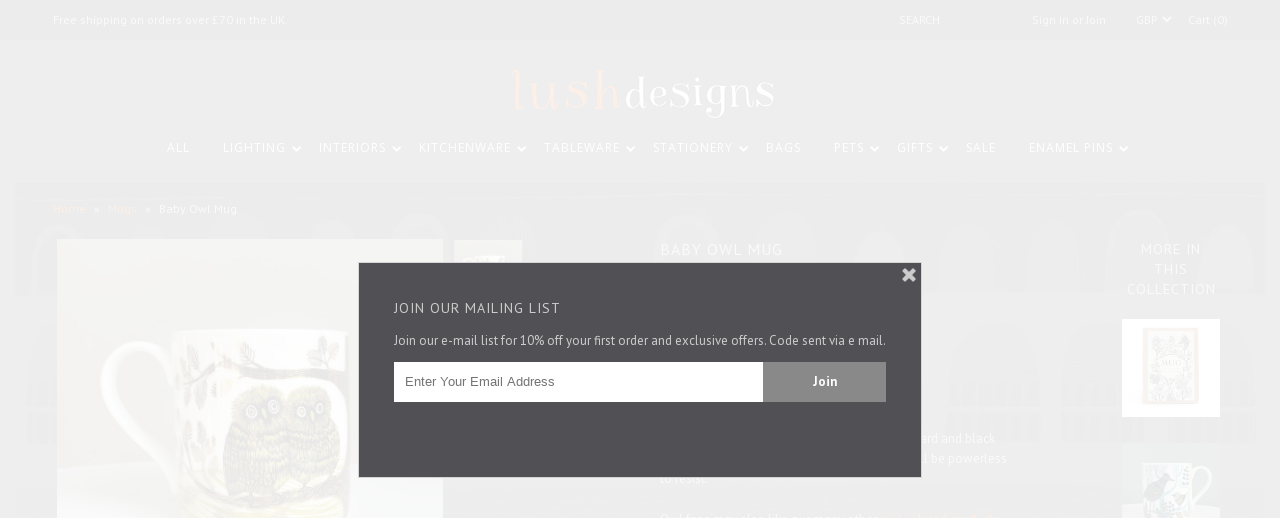

--- FILE ---
content_type: text/html; charset=utf-8
request_url: https://www.lushlampshades.co.uk/products/baby-owl-mug
body_size: 17252
content:
<!DOCTYPE html>
<!--[if lt IE 7 ]><html class="ie ie6" lang="en"> <![endif]-->
<!--[if IE 7 ]><html class="ie ie7" lang="en"> <![endif]-->
<!--[if IE 8 ]><html class="ie ie8" lang="en"> <![endif]-->
<!--[if (gte IE 9)|!(IE)]><!--><html lang="en"> <!--<![endif]-->
<head>

  <meta charset="utf-8" />

  
    

  
  

  
    

  
     

  
     

  
    

  
       

  
  
  <link href='//fonts.googleapis.com/css?family=Open+Sans:400,300,700' rel='stylesheet' type='text/css'>
    

  
  

  
  

  
  
  <link href='//fonts.googleapis.com/css?family=PT+Sans:400,700' rel='stylesheet' type='text/css'>
      

  
   

  
     

  
   

  <!-- Basic Page Needs
================================================== -->

  <title>
    Baby Owl Mug &ndash; Lush Designs
  </title>
  
  <meta name="description" content="Four sweet owls on a bone china mug. In mustard and black on white with abundant gold lustre detail. You&#39;ll be powerless to resist. Owl fans may also like our many other owl-related products.  Is this mug a gift? You can get a lovely box for it here.Size: 8.5cm high by 8.5cm diameter." />
  
  <link rel="canonical" href="https://www.lushlampshades.co.uk/products/baby-owl-mug" />

  <!-- CSS
================================================== -->


  <link href="//www.lushlampshades.co.uk/cdn/shop/t/2/assets/stylesheet.css?v=6577321919281140811703234937" rel="stylesheet" type="text/css" media="all" />
  <link href="//www.lushlampshades.co.uk/cdn/shop/t/2/assets/flexslider.css?v=148619343083667879211443617642" rel="stylesheet" type="text/css" media="all" />
  <link href="//www.lushlampshades.co.uk/cdn/shop/t/2/assets/queries.css?v=87390434982376509821465987437" rel="stylesheet" type="text/css" media="all" />
  <link href="//www.lushlampshades.co.uk/cdn/shop/t/2/assets/jquery.fancybox.css?v=87081077710416607781703234937" rel="stylesheet" type="text/css" media="all" />
  <link href="//www.lushlampshades.co.uk/cdn/shop/t/2/assets/font-awesome.css?v=100119216658670325501443617636" rel="stylesheet" type="text/css" media="all" />


  <!-- JS
================================================== -->

  <script type="text/javascript" src="//ajax.googleapis.com/ajax/libs/jquery/1.9.1/jquery.min.js"></script>
  <script src="//www.lushlampshades.co.uk/cdn/shop/t/2/assets/theme.js?v=38036807450956815121465245385" type="text/javascript"></script>
  <script src="//www.lushlampshades.co.uk/cdn/shopifycloud/storefront/assets/themes_support/option_selection-b017cd28.js" type="text/javascript"></script>
  <script src="//www.lushlampshades.co.uk/cdn/shop/t/2/assets/jquery.flexslider.js?v=147588907645023219071443617638" type="text/javascript"></script>
  <script src="//www.lushlampshades.co.uk/cdn/shop/t/2/assets/select.js?v=35650943047906450611443617640" type="text/javascript"></script>
  <script src="//www.lushlampshades.co.uk/cdn/shop/t/2/assets/jquery.fancybox.pack.js?v=98388074616830255951443617638" type="text/javascript"></script>
  <script src="//www.lushlampshades.co.uk/cdn/shop/t/2/assets/jquery.mousewheel-3.0.6.pack.js?v=51647933063221024201443617638" type="text/javascript"></script>
  <script src="//www.lushlampshades.co.uk/cdn/shop/t/2/assets/jquery.easing.1.3.js?v=172541285191835633401443617638" type="text/javascript"></script>
  <script src="//www.lushlampshades.co.uk/cdn/shop/t/2/assets/jquery.placeholder.js?v=23817066470502801731443617639" type="text/javascript"></script>
  <script src="//www.lushlampshades.co.uk/cdn/shop/t/2/assets/jquery.fs.shifter.js?v=49917305197206640071443617638" type="text/javascript"></script>
  <script src="//www.lushlampshades.co.uk/cdn/shop/t/2/assets/jquery.cookie.js?v=61671871682430135081443617638" type="text/javascript"></script>
  
  
  <script src="//www.lushlampshades.co.uk/cdn/shop/t/2/assets/jquery.zoom.js?v=133502941219315947591443617639" type="text/javascript"></script>
  

  

  <!--[if lt IE 9]>
<script src="//html5shim.googlecode.com/svn/trunk/html5.js"></script>
<![endif]-->

  <meta name="viewport" content="width=device-width, initial-scale=1, maximum-scale=1">

  <!-- Favicons
================================================== -->

  <link rel="shortcut icon" href="//www.lushlampshades.co.uk/cdn/shop/t/2/assets/favicon.png?v=39972894059900135291447877864">

  

  <script>window.performance && window.performance.mark && window.performance.mark('shopify.content_for_header.start');</script><meta id="shopify-digital-wallet" name="shopify-digital-wallet" content="/10094178/digital_wallets/dialog">
<meta name="shopify-checkout-api-token" content="cabd9b5847aeb16819af4930bb21657b">
<meta id="in-context-paypal-metadata" data-shop-id="10094178" data-venmo-supported="false" data-environment="production" data-locale="en_US" data-paypal-v4="true" data-currency="GBP">
<link rel="alternate" type="application/json+oembed" href="https://www.lushlampshades.co.uk/products/baby-owl-mug.oembed">
<script async="async" src="/checkouts/internal/preloads.js?locale=en-GB"></script>
<link rel="preconnect" href="https://shop.app" crossorigin="anonymous">
<script async="async" src="https://shop.app/checkouts/internal/preloads.js?locale=en-GB&shop_id=10094178" crossorigin="anonymous"></script>
<script id="shopify-features" type="application/json">{"accessToken":"cabd9b5847aeb16819af4930bb21657b","betas":["rich-media-storefront-analytics"],"domain":"www.lushlampshades.co.uk","predictiveSearch":true,"shopId":10094178,"locale":"en"}</script>
<script>var Shopify = Shopify || {};
Shopify.shop = "lush-lampshade-designs-2.myshopify.com";
Shopify.locale = "en";
Shopify.currency = {"active":"GBP","rate":"1.0"};
Shopify.country = "GB";
Shopify.theme = {"name":"Lush Designs","id":66137411,"schema_name":null,"schema_version":null,"theme_store_id":567,"role":"main"};
Shopify.theme.handle = "null";
Shopify.theme.style = {"id":null,"handle":null};
Shopify.cdnHost = "www.lushlampshades.co.uk/cdn";
Shopify.routes = Shopify.routes || {};
Shopify.routes.root = "/";</script>
<script type="module">!function(o){(o.Shopify=o.Shopify||{}).modules=!0}(window);</script>
<script>!function(o){function n(){var o=[];function n(){o.push(Array.prototype.slice.apply(arguments))}return n.q=o,n}var t=o.Shopify=o.Shopify||{};t.loadFeatures=n(),t.autoloadFeatures=n()}(window);</script>
<script>
  window.ShopifyPay = window.ShopifyPay || {};
  window.ShopifyPay.apiHost = "shop.app\/pay";
  window.ShopifyPay.redirectState = null;
</script>
<script id="shop-js-analytics" type="application/json">{"pageType":"product"}</script>
<script defer="defer" async type="module" src="//www.lushlampshades.co.uk/cdn/shopifycloud/shop-js/modules/v2/client.init-shop-cart-sync_BdyHc3Nr.en.esm.js"></script>
<script defer="defer" async type="module" src="//www.lushlampshades.co.uk/cdn/shopifycloud/shop-js/modules/v2/chunk.common_Daul8nwZ.esm.js"></script>
<script type="module">
  await import("//www.lushlampshades.co.uk/cdn/shopifycloud/shop-js/modules/v2/client.init-shop-cart-sync_BdyHc3Nr.en.esm.js");
await import("//www.lushlampshades.co.uk/cdn/shopifycloud/shop-js/modules/v2/chunk.common_Daul8nwZ.esm.js");

  window.Shopify.SignInWithShop?.initShopCartSync?.({"fedCMEnabled":true,"windoidEnabled":true});

</script>
<script>
  window.Shopify = window.Shopify || {};
  if (!window.Shopify.featureAssets) window.Shopify.featureAssets = {};
  window.Shopify.featureAssets['shop-js'] = {"shop-cart-sync":["modules/v2/client.shop-cart-sync_QYOiDySF.en.esm.js","modules/v2/chunk.common_Daul8nwZ.esm.js"],"init-fed-cm":["modules/v2/client.init-fed-cm_DchLp9rc.en.esm.js","modules/v2/chunk.common_Daul8nwZ.esm.js"],"shop-button":["modules/v2/client.shop-button_OV7bAJc5.en.esm.js","modules/v2/chunk.common_Daul8nwZ.esm.js"],"init-windoid":["modules/v2/client.init-windoid_DwxFKQ8e.en.esm.js","modules/v2/chunk.common_Daul8nwZ.esm.js"],"shop-cash-offers":["modules/v2/client.shop-cash-offers_DWtL6Bq3.en.esm.js","modules/v2/chunk.common_Daul8nwZ.esm.js","modules/v2/chunk.modal_CQq8HTM6.esm.js"],"shop-toast-manager":["modules/v2/client.shop-toast-manager_CX9r1SjA.en.esm.js","modules/v2/chunk.common_Daul8nwZ.esm.js"],"init-shop-email-lookup-coordinator":["modules/v2/client.init-shop-email-lookup-coordinator_UhKnw74l.en.esm.js","modules/v2/chunk.common_Daul8nwZ.esm.js"],"pay-button":["modules/v2/client.pay-button_DzxNnLDY.en.esm.js","modules/v2/chunk.common_Daul8nwZ.esm.js"],"avatar":["modules/v2/client.avatar_BTnouDA3.en.esm.js"],"init-shop-cart-sync":["modules/v2/client.init-shop-cart-sync_BdyHc3Nr.en.esm.js","modules/v2/chunk.common_Daul8nwZ.esm.js"],"shop-login-button":["modules/v2/client.shop-login-button_D8B466_1.en.esm.js","modules/v2/chunk.common_Daul8nwZ.esm.js","modules/v2/chunk.modal_CQq8HTM6.esm.js"],"init-customer-accounts-sign-up":["modules/v2/client.init-customer-accounts-sign-up_C8fpPm4i.en.esm.js","modules/v2/client.shop-login-button_D8B466_1.en.esm.js","modules/v2/chunk.common_Daul8nwZ.esm.js","modules/v2/chunk.modal_CQq8HTM6.esm.js"],"init-shop-for-new-customer-accounts":["modules/v2/client.init-shop-for-new-customer-accounts_CVTO0Ztu.en.esm.js","modules/v2/client.shop-login-button_D8B466_1.en.esm.js","modules/v2/chunk.common_Daul8nwZ.esm.js","modules/v2/chunk.modal_CQq8HTM6.esm.js"],"init-customer-accounts":["modules/v2/client.init-customer-accounts_dRgKMfrE.en.esm.js","modules/v2/client.shop-login-button_D8B466_1.en.esm.js","modules/v2/chunk.common_Daul8nwZ.esm.js","modules/v2/chunk.modal_CQq8HTM6.esm.js"],"shop-follow-button":["modules/v2/client.shop-follow-button_CkZpjEct.en.esm.js","modules/v2/chunk.common_Daul8nwZ.esm.js","modules/v2/chunk.modal_CQq8HTM6.esm.js"],"lead-capture":["modules/v2/client.lead-capture_BntHBhfp.en.esm.js","modules/v2/chunk.common_Daul8nwZ.esm.js","modules/v2/chunk.modal_CQq8HTM6.esm.js"],"checkout-modal":["modules/v2/client.checkout-modal_CfxcYbTm.en.esm.js","modules/v2/chunk.common_Daul8nwZ.esm.js","modules/v2/chunk.modal_CQq8HTM6.esm.js"],"shop-login":["modules/v2/client.shop-login_Da4GZ2H6.en.esm.js","modules/v2/chunk.common_Daul8nwZ.esm.js","modules/v2/chunk.modal_CQq8HTM6.esm.js"],"payment-terms":["modules/v2/client.payment-terms_MV4M3zvL.en.esm.js","modules/v2/chunk.common_Daul8nwZ.esm.js","modules/v2/chunk.modal_CQq8HTM6.esm.js"]};
</script>
<script>(function() {
  var isLoaded = false;
  function asyncLoad() {
    if (isLoaded) return;
    isLoaded = true;
    var urls = ["https:\/\/chimpstatic.com\/mcjs-connected\/js\/users\/d94a30699768fa107bb69308c\/349089ee77162089c3dc20972.js?shop=lush-lampshade-designs-2.myshopify.com"];
    for (var i = 0; i < urls.length; i++) {
      var s = document.createElement('script');
      s.type = 'text/javascript';
      s.async = true;
      s.src = urls[i];
      var x = document.getElementsByTagName('script')[0];
      x.parentNode.insertBefore(s, x);
    }
  };
  if(window.attachEvent) {
    window.attachEvent('onload', asyncLoad);
  } else {
    window.addEventListener('load', asyncLoad, false);
  }
})();</script>
<script id="__st">var __st={"a":10094178,"offset":0,"reqid":"0662fb96-0827-4296-87c1-d8cd6afecc68-1768945335","pageurl":"www.lushlampshades.co.uk\/products\/baby-owl-mug","u":"88c5878ef4b8","p":"product","rtyp":"product","rid":7234602237988};</script>
<script>window.ShopifyPaypalV4VisibilityTracking = true;</script>
<script id="captcha-bootstrap">!function(){'use strict';const t='contact',e='account',n='new_comment',o=[[t,t],['blogs',n],['comments',n],[t,'customer']],c=[[e,'customer_login'],[e,'guest_login'],[e,'recover_customer_password'],[e,'create_customer']],r=t=>t.map((([t,e])=>`form[action*='/${t}']:not([data-nocaptcha='true']) input[name='form_type'][value='${e}']`)).join(','),a=t=>()=>t?[...document.querySelectorAll(t)].map((t=>t.form)):[];function s(){const t=[...o],e=r(t);return a(e)}const i='password',u='form_key',d=['recaptcha-v3-token','g-recaptcha-response','h-captcha-response',i],f=()=>{try{return window.sessionStorage}catch{return}},m='__shopify_v',_=t=>t.elements[u];function p(t,e,n=!1){try{const o=window.sessionStorage,c=JSON.parse(o.getItem(e)),{data:r}=function(t){const{data:e,action:n}=t;return t[m]||n?{data:e,action:n}:{data:t,action:n}}(c);for(const[e,n]of Object.entries(r))t.elements[e]&&(t.elements[e].value=n);n&&o.removeItem(e)}catch(o){console.error('form repopulation failed',{error:o})}}const l='form_type',E='cptcha';function T(t){t.dataset[E]=!0}const w=window,h=w.document,L='Shopify',v='ce_forms',y='captcha';let A=!1;((t,e)=>{const n=(g='f06e6c50-85a8-45c8-87d0-21a2b65856fe',I='https://cdn.shopify.com/shopifycloud/storefront-forms-hcaptcha/ce_storefront_forms_captcha_hcaptcha.v1.5.2.iife.js',D={infoText:'Protected by hCaptcha',privacyText:'Privacy',termsText:'Terms'},(t,e,n)=>{const o=w[L][v],c=o.bindForm;if(c)return c(t,g,e,D).then(n);var r;o.q.push([[t,g,e,D],n]),r=I,A||(h.body.append(Object.assign(h.createElement('script'),{id:'captcha-provider',async:!0,src:r})),A=!0)});var g,I,D;w[L]=w[L]||{},w[L][v]=w[L][v]||{},w[L][v].q=[],w[L][y]=w[L][y]||{},w[L][y].protect=function(t,e){n(t,void 0,e),T(t)},Object.freeze(w[L][y]),function(t,e,n,w,h,L){const[v,y,A,g]=function(t,e,n){const i=e?o:[],u=t?c:[],d=[...i,...u],f=r(d),m=r(i),_=r(d.filter((([t,e])=>n.includes(e))));return[a(f),a(m),a(_),s()]}(w,h,L),I=t=>{const e=t.target;return e instanceof HTMLFormElement?e:e&&e.form},D=t=>v().includes(t);t.addEventListener('submit',(t=>{const e=I(t);if(!e)return;const n=D(e)&&!e.dataset.hcaptchaBound&&!e.dataset.recaptchaBound,o=_(e),c=g().includes(e)&&(!o||!o.value);(n||c)&&t.preventDefault(),c&&!n&&(function(t){try{if(!f())return;!function(t){const e=f();if(!e)return;const n=_(t);if(!n)return;const o=n.value;o&&e.removeItem(o)}(t);const e=Array.from(Array(32),(()=>Math.random().toString(36)[2])).join('');!function(t,e){_(t)||t.append(Object.assign(document.createElement('input'),{type:'hidden',name:u})),t.elements[u].value=e}(t,e),function(t,e){const n=f();if(!n)return;const o=[...t.querySelectorAll(`input[type='${i}']`)].map((({name:t})=>t)),c=[...d,...o],r={};for(const[a,s]of new FormData(t).entries())c.includes(a)||(r[a]=s);n.setItem(e,JSON.stringify({[m]:1,action:t.action,data:r}))}(t,e)}catch(e){console.error('failed to persist form',e)}}(e),e.submit())}));const S=(t,e)=>{t&&!t.dataset[E]&&(n(t,e.some((e=>e===t))),T(t))};for(const o of['focusin','change'])t.addEventListener(o,(t=>{const e=I(t);D(e)&&S(e,y())}));const B=e.get('form_key'),M=e.get(l),P=B&&M;t.addEventListener('DOMContentLoaded',(()=>{const t=y();if(P)for(const e of t)e.elements[l].value===M&&p(e,B);[...new Set([...A(),...v().filter((t=>'true'===t.dataset.shopifyCaptcha))])].forEach((e=>S(e,t)))}))}(h,new URLSearchParams(w.location.search),n,t,e,['guest_login'])})(!0,!0)}();</script>
<script integrity="sha256-4kQ18oKyAcykRKYeNunJcIwy7WH5gtpwJnB7kiuLZ1E=" data-source-attribution="shopify.loadfeatures" defer="defer" src="//www.lushlampshades.co.uk/cdn/shopifycloud/storefront/assets/storefront/load_feature-a0a9edcb.js" crossorigin="anonymous"></script>
<script crossorigin="anonymous" defer="defer" src="//www.lushlampshades.co.uk/cdn/shopifycloud/storefront/assets/shopify_pay/storefront-65b4c6d7.js?v=20250812"></script>
<script data-source-attribution="shopify.dynamic_checkout.dynamic.init">var Shopify=Shopify||{};Shopify.PaymentButton=Shopify.PaymentButton||{isStorefrontPortableWallets:!0,init:function(){window.Shopify.PaymentButton.init=function(){};var t=document.createElement("script");t.src="https://www.lushlampshades.co.uk/cdn/shopifycloud/portable-wallets/latest/portable-wallets.en.js",t.type="module",document.head.appendChild(t)}};
</script>
<script data-source-attribution="shopify.dynamic_checkout.buyer_consent">
  function portableWalletsHideBuyerConsent(e){var t=document.getElementById("shopify-buyer-consent"),n=document.getElementById("shopify-subscription-policy-button");t&&n&&(t.classList.add("hidden"),t.setAttribute("aria-hidden","true"),n.removeEventListener("click",e))}function portableWalletsShowBuyerConsent(e){var t=document.getElementById("shopify-buyer-consent"),n=document.getElementById("shopify-subscription-policy-button");t&&n&&(t.classList.remove("hidden"),t.removeAttribute("aria-hidden"),n.addEventListener("click",e))}window.Shopify?.PaymentButton&&(window.Shopify.PaymentButton.hideBuyerConsent=portableWalletsHideBuyerConsent,window.Shopify.PaymentButton.showBuyerConsent=portableWalletsShowBuyerConsent);
</script>
<script data-source-attribution="shopify.dynamic_checkout.cart.bootstrap">document.addEventListener("DOMContentLoaded",(function(){function t(){return document.querySelector("shopify-accelerated-checkout-cart, shopify-accelerated-checkout")}if(t())Shopify.PaymentButton.init();else{new MutationObserver((function(e,n){t()&&(Shopify.PaymentButton.init(),n.disconnect())})).observe(document.body,{childList:!0,subtree:!0})}}));
</script>
<link id="shopify-accelerated-checkout-styles" rel="stylesheet" media="screen" href="https://www.lushlampshades.co.uk/cdn/shopifycloud/portable-wallets/latest/accelerated-checkout-backwards-compat.css" crossorigin="anonymous">
<style id="shopify-accelerated-checkout-cart">
        #shopify-buyer-consent {
  margin-top: 1em;
  display: inline-block;
  width: 100%;
}

#shopify-buyer-consent.hidden {
  display: none;
}

#shopify-subscription-policy-button {
  background: none;
  border: none;
  padding: 0;
  text-decoration: underline;
  font-size: inherit;
  cursor: pointer;
}

#shopify-subscription-policy-button::before {
  box-shadow: none;
}

      </style>

<script>window.performance && window.performance.mark && window.performance.mark('shopify.content_for_header.end');</script>

  
  <script type="text/javascript">
    if($(window).width() > 500){
      // Fancybox Join our mailing list popup
      $(document).ready(function(){

        var check_cookie = $.cookie('mailing_list_popup');
        if(check_cookie == null){
          $.cookie('mailing_list_popup', 'expires_seven_days', { expires: 7 });
          //fire your fancybox here
          $.fancybox({
            href: "#subscribe_popup"
          });
        }
      }); 
    };

  </script>  
  
  
<meta property="og:image" content="https://cdn.shopify.com/s/files/1/1009/4178/files/LushDesignsbabyowlmug.jpg?v=1710859635" />
<meta property="og:image:secure_url" content="https://cdn.shopify.com/s/files/1/1009/4178/files/LushDesignsbabyowlmug.jpg?v=1710859635" />
<meta property="og:image:width" content="800" />
<meta property="og:image:height" content="800" />
<meta property="og:image:alt" content="Dear baby owls on a bone china mug with gold lustre details" />
<link href="https://monorail-edge.shopifysvc.com" rel="dns-prefetch">
<script>(function(){if ("sendBeacon" in navigator && "performance" in window) {try {var session_token_from_headers = performance.getEntriesByType('navigation')[0].serverTiming.find(x => x.name == '_s').description;} catch {var session_token_from_headers = undefined;}var session_cookie_matches = document.cookie.match(/_shopify_s=([^;]*)/);var session_token_from_cookie = session_cookie_matches && session_cookie_matches.length === 2 ? session_cookie_matches[1] : "";var session_token = session_token_from_headers || session_token_from_cookie || "";function handle_abandonment_event(e) {var entries = performance.getEntries().filter(function(entry) {return /monorail-edge.shopifysvc.com/.test(entry.name);});if (!window.abandonment_tracked && entries.length === 0) {window.abandonment_tracked = true;var currentMs = Date.now();var navigation_start = performance.timing.navigationStart;var payload = {shop_id: 10094178,url: window.location.href,navigation_start,duration: currentMs - navigation_start,session_token,page_type: "product"};window.navigator.sendBeacon("https://monorail-edge.shopifysvc.com/v1/produce", JSON.stringify({schema_id: "online_store_buyer_site_abandonment/1.1",payload: payload,metadata: {event_created_at_ms: currentMs,event_sent_at_ms: currentMs}}));}}window.addEventListener('pagehide', handle_abandonment_event);}}());</script>
<script id="web-pixels-manager-setup">(function e(e,d,r,n,o){if(void 0===o&&(o={}),!Boolean(null===(a=null===(i=window.Shopify)||void 0===i?void 0:i.analytics)||void 0===a?void 0:a.replayQueue)){var i,a;window.Shopify=window.Shopify||{};var t=window.Shopify;t.analytics=t.analytics||{};var s=t.analytics;s.replayQueue=[],s.publish=function(e,d,r){return s.replayQueue.push([e,d,r]),!0};try{self.performance.mark("wpm:start")}catch(e){}var l=function(){var e={modern:/Edge?\/(1{2}[4-9]|1[2-9]\d|[2-9]\d{2}|\d{4,})\.\d+(\.\d+|)|Firefox\/(1{2}[4-9]|1[2-9]\d|[2-9]\d{2}|\d{4,})\.\d+(\.\d+|)|Chrom(ium|e)\/(9{2}|\d{3,})\.\d+(\.\d+|)|(Maci|X1{2}).+ Version\/(15\.\d+|(1[6-9]|[2-9]\d|\d{3,})\.\d+)([,.]\d+|)( \(\w+\)|)( Mobile\/\w+|) Safari\/|Chrome.+OPR\/(9{2}|\d{3,})\.\d+\.\d+|(CPU[ +]OS|iPhone[ +]OS|CPU[ +]iPhone|CPU IPhone OS|CPU iPad OS)[ +]+(15[._]\d+|(1[6-9]|[2-9]\d|\d{3,})[._]\d+)([._]\d+|)|Android:?[ /-](13[3-9]|1[4-9]\d|[2-9]\d{2}|\d{4,})(\.\d+|)(\.\d+|)|Android.+Firefox\/(13[5-9]|1[4-9]\d|[2-9]\d{2}|\d{4,})\.\d+(\.\d+|)|Android.+Chrom(ium|e)\/(13[3-9]|1[4-9]\d|[2-9]\d{2}|\d{4,})\.\d+(\.\d+|)|SamsungBrowser\/([2-9]\d|\d{3,})\.\d+/,legacy:/Edge?\/(1[6-9]|[2-9]\d|\d{3,})\.\d+(\.\d+|)|Firefox\/(5[4-9]|[6-9]\d|\d{3,})\.\d+(\.\d+|)|Chrom(ium|e)\/(5[1-9]|[6-9]\d|\d{3,})\.\d+(\.\d+|)([\d.]+$|.*Safari\/(?![\d.]+ Edge\/[\d.]+$))|(Maci|X1{2}).+ Version\/(10\.\d+|(1[1-9]|[2-9]\d|\d{3,})\.\d+)([,.]\d+|)( \(\w+\)|)( Mobile\/\w+|) Safari\/|Chrome.+OPR\/(3[89]|[4-9]\d|\d{3,})\.\d+\.\d+|(CPU[ +]OS|iPhone[ +]OS|CPU[ +]iPhone|CPU IPhone OS|CPU iPad OS)[ +]+(10[._]\d+|(1[1-9]|[2-9]\d|\d{3,})[._]\d+)([._]\d+|)|Android:?[ /-](13[3-9]|1[4-9]\d|[2-9]\d{2}|\d{4,})(\.\d+|)(\.\d+|)|Mobile Safari.+OPR\/([89]\d|\d{3,})\.\d+\.\d+|Android.+Firefox\/(13[5-9]|1[4-9]\d|[2-9]\d{2}|\d{4,})\.\d+(\.\d+|)|Android.+Chrom(ium|e)\/(13[3-9]|1[4-9]\d|[2-9]\d{2}|\d{4,})\.\d+(\.\d+|)|Android.+(UC? ?Browser|UCWEB|U3)[ /]?(15\.([5-9]|\d{2,})|(1[6-9]|[2-9]\d|\d{3,})\.\d+)\.\d+|SamsungBrowser\/(5\.\d+|([6-9]|\d{2,})\.\d+)|Android.+MQ{2}Browser\/(14(\.(9|\d{2,})|)|(1[5-9]|[2-9]\d|\d{3,})(\.\d+|))(\.\d+|)|K[Aa][Ii]OS\/(3\.\d+|([4-9]|\d{2,})\.\d+)(\.\d+|)/},d=e.modern,r=e.legacy,n=navigator.userAgent;return n.match(d)?"modern":n.match(r)?"legacy":"unknown"}(),u="modern"===l?"modern":"legacy",c=(null!=n?n:{modern:"",legacy:""})[u],f=function(e){return[e.baseUrl,"/wpm","/b",e.hashVersion,"modern"===e.buildTarget?"m":"l",".js"].join("")}({baseUrl:d,hashVersion:r,buildTarget:u}),m=function(e){var d=e.version,r=e.bundleTarget,n=e.surface,o=e.pageUrl,i=e.monorailEndpoint;return{emit:function(e){var a=e.status,t=e.errorMsg,s=(new Date).getTime(),l=JSON.stringify({metadata:{event_sent_at_ms:s},events:[{schema_id:"web_pixels_manager_load/3.1",payload:{version:d,bundle_target:r,page_url:o,status:a,surface:n,error_msg:t},metadata:{event_created_at_ms:s}}]});if(!i)return console&&console.warn&&console.warn("[Web Pixels Manager] No Monorail endpoint provided, skipping logging."),!1;try{return self.navigator.sendBeacon.bind(self.navigator)(i,l)}catch(e){}var u=new XMLHttpRequest;try{return u.open("POST",i,!0),u.setRequestHeader("Content-Type","text/plain"),u.send(l),!0}catch(e){return console&&console.warn&&console.warn("[Web Pixels Manager] Got an unhandled error while logging to Monorail."),!1}}}}({version:r,bundleTarget:l,surface:e.surface,pageUrl:self.location.href,monorailEndpoint:e.monorailEndpoint});try{o.browserTarget=l,function(e){var d=e.src,r=e.async,n=void 0===r||r,o=e.onload,i=e.onerror,a=e.sri,t=e.scriptDataAttributes,s=void 0===t?{}:t,l=document.createElement("script"),u=document.querySelector("head"),c=document.querySelector("body");if(l.async=n,l.src=d,a&&(l.integrity=a,l.crossOrigin="anonymous"),s)for(var f in s)if(Object.prototype.hasOwnProperty.call(s,f))try{l.dataset[f]=s[f]}catch(e){}if(o&&l.addEventListener("load",o),i&&l.addEventListener("error",i),u)u.appendChild(l);else{if(!c)throw new Error("Did not find a head or body element to append the script");c.appendChild(l)}}({src:f,async:!0,onload:function(){if(!function(){var e,d;return Boolean(null===(d=null===(e=window.Shopify)||void 0===e?void 0:e.analytics)||void 0===d?void 0:d.initialized)}()){var d=window.webPixelsManager.init(e)||void 0;if(d){var r=window.Shopify.analytics;r.replayQueue.forEach((function(e){var r=e[0],n=e[1],o=e[2];d.publishCustomEvent(r,n,o)})),r.replayQueue=[],r.publish=d.publishCustomEvent,r.visitor=d.visitor,r.initialized=!0}}},onerror:function(){return m.emit({status:"failed",errorMsg:"".concat(f," has failed to load")})},sri:function(e){var d=/^sha384-[A-Za-z0-9+/=]+$/;return"string"==typeof e&&d.test(e)}(c)?c:"",scriptDataAttributes:o}),m.emit({status:"loading"})}catch(e){m.emit({status:"failed",errorMsg:(null==e?void 0:e.message)||"Unknown error"})}}})({shopId: 10094178,storefrontBaseUrl: "https://www.lushlampshades.co.uk",extensionsBaseUrl: "https://extensions.shopifycdn.com/cdn/shopifycloud/web-pixels-manager",monorailEndpoint: "https://monorail-edge.shopifysvc.com/unstable/produce_batch",surface: "storefront-renderer",enabledBetaFlags: ["2dca8a86"],webPixelsConfigList: [{"id":"909803897","configuration":"{\"config\":\"{\\\"pixel_id\\\":\\\"G-QQR31STBKH\\\",\\\"gtag_events\\\":[{\\\"type\\\":\\\"begin_checkout\\\",\\\"action_label\\\":\\\"G-QQR31STBKH\\\"},{\\\"type\\\":\\\"search\\\",\\\"action_label\\\":\\\"G-QQR31STBKH\\\"},{\\\"type\\\":\\\"view_item\\\",\\\"action_label\\\":\\\"G-QQR31STBKH\\\"},{\\\"type\\\":\\\"purchase\\\",\\\"action_label\\\":\\\"G-QQR31STBKH\\\"},{\\\"type\\\":\\\"page_view\\\",\\\"action_label\\\":\\\"G-QQR31STBKH\\\"},{\\\"type\\\":\\\"add_payment_info\\\",\\\"action_label\\\":\\\"G-QQR31STBKH\\\"},{\\\"type\\\":\\\"add_to_cart\\\",\\\"action_label\\\":\\\"G-QQR31STBKH\\\"}],\\\"enable_monitoring_mode\\\":false}\"}","eventPayloadVersion":"v1","runtimeContext":"OPEN","scriptVersion":"b2a88bafab3e21179ed38636efcd8a93","type":"APP","apiClientId":1780363,"privacyPurposes":[],"dataSharingAdjustments":{"protectedCustomerApprovalScopes":["read_customer_address","read_customer_email","read_customer_name","read_customer_personal_data","read_customer_phone"]}},{"id":"155189625","eventPayloadVersion":"v1","runtimeContext":"LAX","scriptVersion":"1","type":"CUSTOM","privacyPurposes":["MARKETING"],"name":"Meta pixel (migrated)"},{"id":"182616441","eventPayloadVersion":"v1","runtimeContext":"LAX","scriptVersion":"1","type":"CUSTOM","privacyPurposes":["ANALYTICS"],"name":"Google Analytics tag (migrated)"},{"id":"shopify-app-pixel","configuration":"{}","eventPayloadVersion":"v1","runtimeContext":"STRICT","scriptVersion":"0450","apiClientId":"shopify-pixel","type":"APP","privacyPurposes":["ANALYTICS","MARKETING"]},{"id":"shopify-custom-pixel","eventPayloadVersion":"v1","runtimeContext":"LAX","scriptVersion":"0450","apiClientId":"shopify-pixel","type":"CUSTOM","privacyPurposes":["ANALYTICS","MARKETING"]}],isMerchantRequest: false,initData: {"shop":{"name":"Lush Designs","paymentSettings":{"currencyCode":"GBP"},"myshopifyDomain":"lush-lampshade-designs-2.myshopify.com","countryCode":"GB","storefrontUrl":"https:\/\/www.lushlampshades.co.uk"},"customer":null,"cart":null,"checkout":null,"productVariants":[{"price":{"amount":23.55,"currencyCode":"GBP"},"product":{"title":"Baby Owl Mug","vendor":"Lush Designs","id":"7234602237988","untranslatedTitle":"Baby Owl Mug","url":"\/products\/baby-owl-mug","type":"China"},"id":"40573674618916","image":{"src":"\/\/www.lushlampshades.co.uk\/cdn\/shop\/files\/LushDesignsbabyowlmug.jpg?v=1710859635"},"sku":"","title":"Default Title","untranslatedTitle":"Default Title"}],"purchasingCompany":null},},"https://www.lushlampshades.co.uk/cdn","fcfee988w5aeb613cpc8e4bc33m6693e112",{"modern":"","legacy":""},{"shopId":"10094178","storefrontBaseUrl":"https:\/\/www.lushlampshades.co.uk","extensionBaseUrl":"https:\/\/extensions.shopifycdn.com\/cdn\/shopifycloud\/web-pixels-manager","surface":"storefront-renderer","enabledBetaFlags":"[\"2dca8a86\"]","isMerchantRequest":"false","hashVersion":"fcfee988w5aeb613cpc8e4bc33m6693e112","publish":"custom","events":"[[\"page_viewed\",{}],[\"product_viewed\",{\"productVariant\":{\"price\":{\"amount\":23.55,\"currencyCode\":\"GBP\"},\"product\":{\"title\":\"Baby Owl Mug\",\"vendor\":\"Lush Designs\",\"id\":\"7234602237988\",\"untranslatedTitle\":\"Baby Owl Mug\",\"url\":\"\/products\/baby-owl-mug\",\"type\":\"China\"},\"id\":\"40573674618916\",\"image\":{\"src\":\"\/\/www.lushlampshades.co.uk\/cdn\/shop\/files\/LushDesignsbabyowlmug.jpg?v=1710859635\"},\"sku\":\"\",\"title\":\"Default Title\",\"untranslatedTitle\":\"Default Title\"}}]]"});</script><script>
  window.ShopifyAnalytics = window.ShopifyAnalytics || {};
  window.ShopifyAnalytics.meta = window.ShopifyAnalytics.meta || {};
  window.ShopifyAnalytics.meta.currency = 'GBP';
  var meta = {"product":{"id":7234602237988,"gid":"gid:\/\/shopify\/Product\/7234602237988","vendor":"Lush Designs","type":"China","handle":"baby-owl-mug","variants":[{"id":40573674618916,"price":2355,"name":"Baby Owl Mug","public_title":null,"sku":""}],"remote":false},"page":{"pageType":"product","resourceType":"product","resourceId":7234602237988,"requestId":"0662fb96-0827-4296-87c1-d8cd6afecc68-1768945335"}};
  for (var attr in meta) {
    window.ShopifyAnalytics.meta[attr] = meta[attr];
  }
</script>
<script class="analytics">
  (function () {
    var customDocumentWrite = function(content) {
      var jquery = null;

      if (window.jQuery) {
        jquery = window.jQuery;
      } else if (window.Checkout && window.Checkout.$) {
        jquery = window.Checkout.$;
      }

      if (jquery) {
        jquery('body').append(content);
      }
    };

    var hasLoggedConversion = function(token) {
      if (token) {
        return document.cookie.indexOf('loggedConversion=' + token) !== -1;
      }
      return false;
    }

    var setCookieIfConversion = function(token) {
      if (token) {
        var twoMonthsFromNow = new Date(Date.now());
        twoMonthsFromNow.setMonth(twoMonthsFromNow.getMonth() + 2);

        document.cookie = 'loggedConversion=' + token + '; expires=' + twoMonthsFromNow;
      }
    }

    var trekkie = window.ShopifyAnalytics.lib = window.trekkie = window.trekkie || [];
    if (trekkie.integrations) {
      return;
    }
    trekkie.methods = [
      'identify',
      'page',
      'ready',
      'track',
      'trackForm',
      'trackLink'
    ];
    trekkie.factory = function(method) {
      return function() {
        var args = Array.prototype.slice.call(arguments);
        args.unshift(method);
        trekkie.push(args);
        return trekkie;
      };
    };
    for (var i = 0; i < trekkie.methods.length; i++) {
      var key = trekkie.methods[i];
      trekkie[key] = trekkie.factory(key);
    }
    trekkie.load = function(config) {
      trekkie.config = config || {};
      trekkie.config.initialDocumentCookie = document.cookie;
      var first = document.getElementsByTagName('script')[0];
      var script = document.createElement('script');
      script.type = 'text/javascript';
      script.onerror = function(e) {
        var scriptFallback = document.createElement('script');
        scriptFallback.type = 'text/javascript';
        scriptFallback.onerror = function(error) {
                var Monorail = {
      produce: function produce(monorailDomain, schemaId, payload) {
        var currentMs = new Date().getTime();
        var event = {
          schema_id: schemaId,
          payload: payload,
          metadata: {
            event_created_at_ms: currentMs,
            event_sent_at_ms: currentMs
          }
        };
        return Monorail.sendRequest("https://" + monorailDomain + "/v1/produce", JSON.stringify(event));
      },
      sendRequest: function sendRequest(endpointUrl, payload) {
        // Try the sendBeacon API
        if (window && window.navigator && typeof window.navigator.sendBeacon === 'function' && typeof window.Blob === 'function' && !Monorail.isIos12()) {
          var blobData = new window.Blob([payload], {
            type: 'text/plain'
          });

          if (window.navigator.sendBeacon(endpointUrl, blobData)) {
            return true;
          } // sendBeacon was not successful

        } // XHR beacon

        var xhr = new XMLHttpRequest();

        try {
          xhr.open('POST', endpointUrl);
          xhr.setRequestHeader('Content-Type', 'text/plain');
          xhr.send(payload);
        } catch (e) {
          console.log(e);
        }

        return false;
      },
      isIos12: function isIos12() {
        return window.navigator.userAgent.lastIndexOf('iPhone; CPU iPhone OS 12_') !== -1 || window.navigator.userAgent.lastIndexOf('iPad; CPU OS 12_') !== -1;
      }
    };
    Monorail.produce('monorail-edge.shopifysvc.com',
      'trekkie_storefront_load_errors/1.1',
      {shop_id: 10094178,
      theme_id: 66137411,
      app_name: "storefront",
      context_url: window.location.href,
      source_url: "//www.lushlampshades.co.uk/cdn/s/trekkie.storefront.cd680fe47e6c39ca5d5df5f0a32d569bc48c0f27.min.js"});

        };
        scriptFallback.async = true;
        scriptFallback.src = '//www.lushlampshades.co.uk/cdn/s/trekkie.storefront.cd680fe47e6c39ca5d5df5f0a32d569bc48c0f27.min.js';
        first.parentNode.insertBefore(scriptFallback, first);
      };
      script.async = true;
      script.src = '//www.lushlampshades.co.uk/cdn/s/trekkie.storefront.cd680fe47e6c39ca5d5df5f0a32d569bc48c0f27.min.js';
      first.parentNode.insertBefore(script, first);
    };
    trekkie.load(
      {"Trekkie":{"appName":"storefront","development":false,"defaultAttributes":{"shopId":10094178,"isMerchantRequest":null,"themeId":66137411,"themeCityHash":"5253131983406758271","contentLanguage":"en","currency":"GBP","eventMetadataId":"5a760e7f-1133-4da7-8b82-dde066a1d275"},"isServerSideCookieWritingEnabled":true,"monorailRegion":"shop_domain","enabledBetaFlags":["65f19447"]},"Session Attribution":{},"S2S":{"facebookCapiEnabled":false,"source":"trekkie-storefront-renderer","apiClientId":580111}}
    );

    var loaded = false;
    trekkie.ready(function() {
      if (loaded) return;
      loaded = true;

      window.ShopifyAnalytics.lib = window.trekkie;

      var originalDocumentWrite = document.write;
      document.write = customDocumentWrite;
      try { window.ShopifyAnalytics.merchantGoogleAnalytics.call(this); } catch(error) {};
      document.write = originalDocumentWrite;

      window.ShopifyAnalytics.lib.page(null,{"pageType":"product","resourceType":"product","resourceId":7234602237988,"requestId":"0662fb96-0827-4296-87c1-d8cd6afecc68-1768945335","shopifyEmitted":true});

      var match = window.location.pathname.match(/checkouts\/(.+)\/(thank_you|post_purchase)/)
      var token = match? match[1]: undefined;
      if (!hasLoggedConversion(token)) {
        setCookieIfConversion(token);
        window.ShopifyAnalytics.lib.track("Viewed Product",{"currency":"GBP","variantId":40573674618916,"productId":7234602237988,"productGid":"gid:\/\/shopify\/Product\/7234602237988","name":"Baby Owl Mug","price":"23.55","sku":"","brand":"Lush Designs","variant":null,"category":"China","nonInteraction":true,"remote":false},undefined,undefined,{"shopifyEmitted":true});
      window.ShopifyAnalytics.lib.track("monorail:\/\/trekkie_storefront_viewed_product\/1.1",{"currency":"GBP","variantId":40573674618916,"productId":7234602237988,"productGid":"gid:\/\/shopify\/Product\/7234602237988","name":"Baby Owl Mug","price":"23.55","sku":"","brand":"Lush Designs","variant":null,"category":"China","nonInteraction":true,"remote":false,"referer":"https:\/\/www.lushlampshades.co.uk\/products\/baby-owl-mug"});
      }
    });


        var eventsListenerScript = document.createElement('script');
        eventsListenerScript.async = true;
        eventsListenerScript.src = "//www.lushlampshades.co.uk/cdn/shopifycloud/storefront/assets/shop_events_listener-3da45d37.js";
        document.getElementsByTagName('head')[0].appendChild(eventsListenerScript);

})();</script>
  <script>
  if (!window.ga || (window.ga && typeof window.ga !== 'function')) {
    window.ga = function ga() {
      (window.ga.q = window.ga.q || []).push(arguments);
      if (window.Shopify && window.Shopify.analytics && typeof window.Shopify.analytics.publish === 'function') {
        window.Shopify.analytics.publish("ga_stub_called", {}, {sendTo: "google_osp_migration"});
      }
      console.error("Shopify's Google Analytics stub called with:", Array.from(arguments), "\nSee https://help.shopify.com/manual/promoting-marketing/pixels/pixel-migration#google for more information.");
    };
    if (window.Shopify && window.Shopify.analytics && typeof window.Shopify.analytics.publish === 'function') {
      window.Shopify.analytics.publish("ga_stub_initialized", {}, {sendTo: "google_osp_migration"});
    }
  }
</script>
<script
  defer
  src="https://www.lushlampshades.co.uk/cdn/shopifycloud/perf-kit/shopify-perf-kit-3.0.4.min.js"
  data-application="storefront-renderer"
  data-shop-id="10094178"
  data-render-region="gcp-us-east1"
  data-page-type="product"
  data-theme-instance-id="66137411"
  data-theme-name=""
  data-theme-version=""
  data-monorail-region="shop_domain"
  data-resource-timing-sampling-rate="10"
  data-shs="true"
  data-shs-beacon="true"
  data-shs-export-with-fetch="true"
  data-shs-logs-sample-rate="1"
  data-shs-beacon-endpoint="https://www.lushlampshades.co.uk/api/collect"
></script>
</head>

<body class="gridlock shifter product">
    <header>
      <div class="row">

        <div id="message" class="desktop-6 mobile-3">
          Free shipping on orders over £70 in the UK.
        </div>

        <ul id="cart" class="desktop-6 mobile-3">
          <li class="searchbox">
            <form action="/search" method="get">
              <input type="text" name="q" id="q" placeholder="Search" />
            </form>
          </li>
          
          
          <li><a href="/account/login" id="customer_login_link">Sign in or Join</a></li>
          <li><a href="/account/register" id="customer_register_link"></a></li>
          
          
          
          <li><select id="currencies" name="currencies">
  
  
  <option value="GBP" selected="selected">GBP</option>
  
    
  
    
    <option value="USD">USD</option>
    
  
    
    <option value="EUR">EUR</option>
    
  
</select></li>
          
          <li class="cart-count">
            <a href="/cart">Cart (0)</a>
          </li>
        </ul> 
        
         <span class="shifter-handle">Menu</span>

      </div>
    </header>
    <div class="shifter-page">    


    <!-- End Header -->

        <div id="navigation">

          <div id="logo" class="desktop-12 mobile-3">
            
            <a href="/"><img src="//www.lushlampshades.co.uk/cdn/shop/t/2/assets/logo.png?v=44293165476069437771585066082" alt="Lush Designs" style="border: 0;"/></a>
            
          </div>

          <nav class="desktop-12 mobile-3">

            <ul id="nav">
              
              <li><a href="/collections" title="">All</a>
                
                
              </li>
              
              <li><a href="/collections/bedroom" title="">Lighting</a>
                
                
                <span class="down"><i class="fa fa-chevron-down"></i></span>
                <ul>
                  
                  <li><a href="/collections/lampshades">Lampshades</a></li>
                  
                  <li><a href="/collections/lampbase">Lampbases</a></li>
                  
                </ul>
                
              </li>
              
              <li><a href="/collections/interiors" title="">Interiors</a>
                
                
                <span class="down"><i class="fa fa-chevron-down"></i></span>
                <ul>
                  
                  <li><a href="/collections/cushions">Cushions</a></li>
                  
                  <li><a href="/collections/fabrics">Fabrics</a></li>
                  
                  <li><a href="/collections/wallpaper-1">Wallpaper</a></li>
                  
                </ul>
                
              </li>
              
              <li><a href="/collections/dining-room" title="">Kitchenware</a>
                
                
                <span class="down"><i class="fa fa-chevron-down"></i></span>
                <ul>
                  
                  <li><a href="/collections/t-towels">Tea Towels</a></li>
                  
                  <li><a href="/collections/tins">Trays</a></li>
                  
                  <li><a href="/collections/aprons">Aprons</a></li>
                  
                  <li><a href="/collections/living-room">Ovengloves</a></li>
                  
                  <li><a href="/products/set-of-fridge-magnets-boats">Magnets</a></li>
                  
                </ul>
                
              </li>
              
              <li><a href="/collections/tableware" title="">Tableware</a>
                
                
                <span class="down"><i class="fa fa-chevron-down"></i></span>
                <ul>
                  
                  <li><a href="/collections/ceramics">Ceramics</a></li>
                  
                  <li><a href="/collections/china">Mugs</a></li>
                  
                  <li><a href="/collections/breakfast-set">Children's</a></li>
                  
                  <li><a href="/collections/napkins">Napkins</a></li>
                  
                  <li><a href="/collections/table-mats">Mats & Coasters</a></li>
                  
                </ul>
                
              </li>
              
              <li><a href="/collections/stationery-and-paper-goods" title="">Stationery</a>
                
                
                <span class="down"><i class="fa fa-chevron-down"></i></span>
                <ul>
                  
                  <li><a href="/collections/cards">Cards</a></li>
                  
                  <li><a href="/collections/wrapping-paper">Wrapping Paper</a></li>
                  
                  <li><a href="/collections/prints">Prints</a></li>
                  
                  <li><a href="/collections/games">Games</a></li>
                  
                </ul>
                
              </li>
              
              <li><a href="/collections/bags" title="">Bags</a>
                
                
              </li>
              
              <li><a href="/collections/pets" title="">Pets</a>
                
                
                <span class="down"><i class="fa fa-chevron-down"></i></span>
                <ul>
                  
                  <li><a href="/collections/pets">Feeding Bowls </a></li>
                  
                </ul>
                
              </li>
              
              <li><a href="/collections" title="">Gifts</a>
                
                
                <span class="down"><i class="fa fa-chevron-down"></i></span>
                <ul>
                  
                  <li><a href="/collections/gifts-under-15">Under £15</a></li>
                  
                  <li><a href="/collections/gifts-under-25">Under £25</a></li>
                  
                  <li><a href="/collections/gifts-under-50">Under £50</a></li>
                  
                  <li><a href="/collections/gifts-over-50">Over £50</a></li>
                  
                  <li><a href="/collections/gift-cards">Gift Cards</a></li>
                  
                </ul>
                
              </li>
              
              <li><a href="/collections/sale" title="">SALE</a>
                
                
              </li>
              
              <li><a href="/collections/badge-pins" title="">Enamel pins</a>
                
                
                <span class="down"><i class="fa fa-chevron-down"></i></span>
                <ul>
                  
                  <li><a href="/collections/badge-pins/Badges">Badge Pins</a></li>
                  
                </ul>
                
              </li>
              

            </ul>
          </nav>
        </div>
      





      <div id="content" class="row">
        <div class="desktop-12 mobile-3" id="nav-border"></div>
        <!-- Hide Breadcrumbs from homepage -->
        
        
        
		<div id="breadcrumb" class="desktop-12">
	  <a href="/" class="homepage-link" title="Back to the frontpage">Home</a>
	  
	                
	      <span class="separator">&raquo;</span> 
	      
	         
	         <a href="/collections/china" title="">Mugs</a>
	      
	    
	     <span class="separator">&raquo;</span>
	     <span class="page-title">Baby Owl Mug</span>
	  
	</div>	
        
        
        <div id="product-7234602237988">


  <div id="product-photos" class="desktop-5 tablet-half mobile-3">

    
    

    
    <div class="bigimage desktop-10">
      <img id="7234602237988" src="//www.lushlampshades.co.uk/cdn/shop/files/LushDesignsbabyowlmug.jpg?v=1710859635" alt='Dear baby owls on a bone china mug with gold lustre details' title="Baby Owl Mug"/>
    </div>
        
    <a href="//www.lushlampshades.co.uk/cdn/shop/files/LushDesignsbabyowlmug.jpg?v=1710859635" data-image-id="31501391495204" class="clicker">
      <img class="thumbnail desktop-2" src="//www.lushlampshades.co.uk/cdn/shop/files/LushDesignsbabyowlmug_medium.jpg?v=1710859635" data-image-id="31501391495204" alt="Dear baby owls on a bone china mug with gold lustre details" />
    </a>
    
    

        
    <a href="//www.lushlampshades.co.uk/cdn/shop/files/LushDesignsbabyowlmugwithgold.jpg?v=1710859635" data-image-id="31501391396900" class="clicker">
      <img class="thumbnail desktop-2" src="//www.lushlampshades.co.uk/cdn/shop/files/LushDesignsbabyowlmugwithgold_medium.jpg?v=1710859635" data-image-id="31501391396900" alt="Dear baby owls on a bone china mug with gold lustre details" />
    </a>
    
    

        
    <a href="//www.lushlampshades.co.uk/cdn/shop/files/babyowlmugsideview.jpg?v=1710859635" data-image-id="31501407748132" class="clicker">
      <img class="thumbnail desktop-2" src="//www.lushlampshades.co.uk/cdn/shop/files/babyowlmugsideview_medium.jpg?v=1710859635" data-image-id="31501407748132" alt="Dear baby owls on a bone china mug with gold lustre details" />
    </a>
     
  </div>



  <script type="text/javascript">
    $(document).ready(function(){
      $('.bigimage').zoom();		
      $('a.clicker').click(function() {
        var newImage = $(this).attr('href');
        $( '.bigimage img' ).attr({ src: newImage }); 
        return false;
      });

    });    
  </script>




  <div id="product-right" class="desktop-7 tablet-half mobile-3">
    <div id="product-description" class="desktop-10 tablet-6 mobile-3">
      
      <h1>Baby Owl Mug</h1>
      <p id="product-price">
        
        
        <span class="product-price" itemprop="price">£23.55</span>
        
        
      </p>  

      <form action="/cart/add" method="post" data-money-format="£{{amount}}" id="product-form-7234602237988" >
  
  <div class="what-is-it">
    
  </div>
  <div class="product-variants"></div><!-- product variants -->  
  <input  type="hidden" id="" name="id" value="40573674618916" />    
  
  
  
  <input type="submit" name="button" class="add clearfix" value="Add to Cart" />
  
  
  
  
</form>    




<script>
  
  // Shopify Product form requirement
  selectCallback = function(variant, selector) {
    var $product = $('#product-' + selector.product.id);    
    
    
    
    if (variant && variant.available == true) {
      if(variant.compare_at_price > variant.price){
        $('.was', $product).html(Shopify.formatMoney(variant.compare_at_price, $('form', $product).data('money-format')))        
      } else {
        $('.was', $product).text('')
      } 
      $('.product-price', $product).html(Shopify.formatMoney(variant.price, $('form', $product).data('money-format'))) 

        $('.add', $product).removeClass('disabled').removeAttr('disabled').val('Add to Cart');


                                                                               } else {
                                                                               var message = variant ? "Out of Stock" : "Unavailable";
                                                                               $('.was', $product).text('')
        $('.product-price', $product).text(message);
        $('.add', $product).addClass('disabled').attr('disabled', 'disabled').val(message); 
      } 
    
    
    if (variant && variant.featured_image) {
      var original_image = $("#7234602237988"), new_image = variant.featured_image;
      Shopify.Image.switchImage(new_image, original_image[0], function (new_image_src, original_image, element) {
        
        $(element).parents('a').attr('href', new_image_src);
        $(element).attr('src', new_image_src);   
        $(element).attr('data-image', new_image_src);   
        $(element).attr('data-zoom-image',new_image_src);
        
        $('.zoomImg').attr('src', new_image_src);
        
      });
    }
    
  }; 
</script>





      <p><span><meta charset="utf-8">Four sweet owls on a bone china mug. In mustard and black on white with abundant gold lustre detail. You'll be powerless to resist.</span></p>
<p>Owl fans may also like our many other <a title="Lush designs Owl products" href="https://www.lushlampshades.co.uk/search?q=owl" target="_blank">owl-related products</a>. </p>
<meta charset="utf-8">
<p><span>Is this mug a gift? You can get a lovely box for it </span><a href="https://www.lushlampshades.co.uk/products/box-for-a-mug" title="Lush Designs mug gift box" target="_blank">here</a><span>.</span><br><br><span>Size: 8.5cm high by 8.5cm diameter.</span><br><br></p>

      <div class="desc">
        <div id="social">

  <span class="twitter">
    <a href="//twitter.com/share" data-url="https://www.lushlampshades.co.uk/products/baby-owl-mug" data-text="Baby Owl Mug by Lush Designs" class="twitter-share-button" data-count="none">Tweet</a>
    <script type="text/javascript" src="//platform.twitter.com/widgets.js"></script>
  </span>

  <span class="facebook">
    <iframe src="//www.facebook.com/plugins/like.php?href=https://www.lushlampshades.co.uk/products/baby-owl-mug&layout=button_count&show_faces=true&width=450&action=like&colorscheme=light&height=21" scrolling="no" frameborder="0" style="border:none; overflow:hidden; width:85px; height:30px" allowTransparency="true"></iframe>
  </span>
  
  <span class="pinterest">
    <a href="//pinterest.com/pin/create/button/?url=https://www.lushlampshades.co.uk/products/baby-owl-mug&media=//www.lushlampshades.co.uk/cdn/shop/files/LushDesignsbabyowlmug_large.jpg?v=1710859635 
             &description=Baby Owl Mug" class="pin-it-button" count-layout="horizontal">Pin It</a>
    <script type="text/javascript" src="//assets.pinterest.com/js/pinit.js"></script>
  </span>
  
</div>

                  

      </div>
    </div>

    <div id="related" class="desktop-2 tablet-6">
      <!-- Solution brought to you by Caroline Schnapp -->
<!-- See this: http://wiki.shopify.com/Related_Products -->








<h4 style="text-align: center;">More in this Collection</h4>
<ul class="related-products">



   
   <li>
      <div class="image">
        <a href="/collections/china/products/box-for-a-mug" title="Box for a mug">
        <img src="//www.lushlampshades.co.uk/cdn/shop/products/Lush_Designs_Mug_Box_800_compact.jpg?v=1544045703" alt="" />
        </a>
      </div>
    </li>
   



   
   <li>
      <div class="image">
        <a href="/collections/china/products/fancy-handle-dawn-chorus-mug" title="Fancy Handle Dawn Chorus mug">
        <img src="//www.lushlampshades.co.uk/cdn/shop/files/Dawnchorusmug_compact.jpg?v=1723914891" alt="" />
        </a>
      </div>
    </li>
   



   
   <li>
      <div class="image">
        <a href="/collections/china/products/fancy-handle-dog-mug" title="Fancy Handle Dog mug">
        <img src="//www.lushlampshades.co.uk/cdn/shop/files/Lush_designs_dog_mug_fatty_compact.jpg?v=1723913545" alt="" />
        </a>
      </div>
    </li>
   



   


</ul>


    </div>	

  </div>
  <div class="clear"></div>


  <div id="looked-at" class="desktop-12 mobile-half">
    <div id="recently-viewed-products" class="collection clearfix" style="margin-top: 30px;">
  <h4>You also Viewed</h4>
</div>


<script id="recently-viewed-product-template"  type="text/x-jquery-tmpl">
<div id="product-${handle}" class="desktop-2 mobile-3">
  <div class="image">
    <a href="${url}" class="cy">
      <img src="${Shopify.resizeImage(featured_image, "medium")}" />
    </a>
  </div>
</div>
</script>


<script type="text/javascript" charset="utf-8">
//<![CDATA[

// Including jQuery conditionnally.
if (typeof jQuery === 'undefined') {
  document.write("\u003cscript src=\"http:\/\/ajax.googleapis.com\/ajax\/libs\/jquery\/1\/jquery.min.js\" type=\"text\/javascript\"\u003e\u003c\/script\u003e");
  document.write('<script type="text/javascript">jQuery.noConflict();<\/script>');
}

// Including api.jquery.js conditionnally.
if (typeof Shopify.resizeImage === 'undefined') {
  document.write("\u003cscript src=\"\/\/www.lushlampshades.co.uk\/cdn\/shopifycloud\/storefront\/assets\/themes_support\/api.jquery-7ab1a3a4.js\" type=\"text\/javascript\"\u003e\u003c\/script\u003e");
}

//]]>
</script>

<script src="//ajax.aspnetcdn.com/ajax/jquery.templates/beta1/jquery.tmpl.min.js" type="text/javascript"></script>
<script src="//www.lushlampshades.co.uk/cdn/shop/t/2/assets/jquery.products.min.js?v=69449650225931047071443617639" type="text/javascript"></script>

<script type="text/javascript" charset="utf-8">
//<![CDATA[

Shopify.Products.showRecentlyViewed( { howManyToShow:6 } );

//]]>
</script>


  </div>

</div>
      </div>

      <!-- End Content -->

      <div id="footer" class="row">
        <div id="footer-border" class="desktop-12 tablet-6 mobile-3">
        </div>

        <ul class="desktop-3 tablet-half mobile-3">
          <h4>Customer Services</h4>
          
          <li><a href="/pages/contact-us" title="">Contact Us</a></li>
          
          <li><a href="/pages/delivery" title="">Delivery and Returns</a></li>
          
          <li><a href="https://www.lushlampshades.co.uk/pages/tax-free-shopping" title="">Tax Free Shopping</a></li>
          
          <li><a href="/pages/privacy-policy" title="">Privacy Policy</a></li>
          
          <li><a href="/pages/terms-and-conditions" title="">Terms and Conditions</a></li>
          
          <li><a href="/pages/trade-and-wholesale" title="">Trade and Wholesale</a></li>
          
          <li><a href="/search" title="">Search</a></li>
          
        </ul>
        <ul class="desktop-3 tablet-half mobile-3">
          <h4>About Lush Designs</h4>
          
          <li><a href="/pages/about-us" title="">About Us</a></li>
          
        </ul>
        <ul class="desktop-3 tablet-half mobile-3">
          <h4>News</h4>
          
          <li><a href="https://www.instagram.com/lushdesigns_/?hl=en" title="">Instagram</a></li>
          
          <li><a href="https://twitter.com/LushDesigns_?ref_src=twsrc%5Egoogle%7Ctwcamp%5Eserp%7Ctwgr%5Eauthor" title="">Twitter</a></li>
          
          <li><a href="https://www.facebook.com/lushlampshades/?locale=en_GB" title="">Facebook</a></li>
          
        </ul>
        <ul class="desktop-3 tablet-half mobile-3">
          <h4>Follow us</h4>
          <li><div id="mc_embed_signup">
    <form action="//lushlampshades.us2.list-manage.com/subscribe/post?u=d94a30699768fa107bb69308c&amp;id=0fd360cfe0" method="post" id="mc-embedded-subscribe-form" name="mc-embedded-subscribe-form" class="validate" target="_blank"><input value="" name="EMAIL" class="email" id="mce-EMAIL" placeholder="Enter Your Email Address" required="" type="email"><input value="Join" name="subscribe" id="mc-embedded-subscribe" class="button" type="submit"></form>
</div>           


        
          <li class="icons">
            <a href="https://instagram.com/lushdesigns_" target="_blank"><i class="fa fa-instagram"></i></a>          
            <a href="https://www.facebook.com/lushlampshades" target="_blank"><i class="fa fa-facebook"></i></a>
            <a href="//www.twitter.com/LushDesigns_" target="_blank"><i class="fa fa-twitter"></i></a>
             <a href="https://www.pinterest.com/lushdesignsshop/" target="_blank"><i class="fa fa-pinterest"></i></a>
            
            
            
            
          </li>
        </ul>

        <div id="payment" class="desktop-12 mobile-3">
          
          
          
          
          
          
          
          
          
            
            
          	
          <br />
          <p>Copyright &copy; 2026 Lush Designs • Website by <a href="//www.faydavey.co.uk" target="_blank" title="Fay Davey">Fay Davey</a> • <a target="_blank" rel="nofollow" href="https://www.shopify.com?utm_campaign=poweredby&amp;utm_medium=shopify&amp;utm_source=onlinestore">Powered by Shopify</a></p>
        </div>

      </div>
     
  <div style="display:none">
  <div id="subscribe_popup">
    <h3>Join our Mailing List</h3>
    <p>Join our e-mail list for 10% off your first order and exclusive offers. Code sent via e mail.</p>    <!-- BEGIN #subs-container -->
    <div id="subs-container" class="clearfix">
      <div id="mc_embed_signup">
        <form action="//lushlampshades.us2.list-manage.com/subscribe/post?u=d94a30699768fa107bb69308c&amp;id=0fd360cfe0" method="post" id="mc-embedded-subscribe-form" name="mc-embedded-subscribe-form" class="validate" target="_blank">
          <input value="" name="EMAIL" class="email" id="mce-EMAIL" placeholder="Enter Your Email Address" required="" type="email">
          <input value="Join" name="subscribe" id="mc-embedded-subscribe" class="button" type="submit">
        </form>
      </div>  
    </div>
    <div class="clear"></div>
    <div class="fb-like" data-href="https://www.lushlampshades.co.uk" data-layout="button_count" data-action="like" data-show-faces="true" data-share="false"></div>
  </div>
</div>


  </div>
  <nav class="shifter-navigation">
    <form action="/search" method="get">
      <input type="text" name="q" id="q" placeholder="Search" />
    </form>
    <div class="clear"></div>
    
    <li><a href="/collections" title="">All</a>
      
      
    </li>
    
    <li><a href="/collections/bedroom" title="">Lighting</a>
      
      
      <ul class="sub">
        
        <li><a href="/collections/lampshades">Lampshades</a></li>          
        
        <li><a href="/collections/lampbase">Lampbases</a></li>          
        
      </ul>
      
    </li>
    
    <li><a href="/collections/interiors" title="">Interiors</a>
      
      
      <ul class="sub">
        
        <li><a href="/collections/cushions">Cushions</a></li>          
        
        <li><a href="/collections/fabrics">Fabrics</a></li>          
        
        <li><a href="/collections/wallpaper-1">Wallpaper</a></li>          
        
      </ul>
      
    </li>
    
    <li><a href="/collections/dining-room" title="">Kitchenware</a>
      
      
      <ul class="sub">
        
        <li><a href="/collections/t-towels">Tea Towels</a></li>          
        
        <li><a href="/collections/tins">Trays</a></li>          
        
        <li><a href="/collections/aprons">Aprons</a></li>          
        
        <li><a href="/collections/living-room">Ovengloves</a></li>          
        
        <li><a href="/products/set-of-fridge-magnets-boats">Magnets</a></li>          
        
      </ul>
      
    </li>
    
    <li><a href="/collections/tableware" title="">Tableware</a>
      
      
      <ul class="sub">
        
        <li><a href="/collections/ceramics">Ceramics</a></li>          
        
        <li><a href="/collections/china">Mugs</a></li>          
        
        <li><a href="/collections/breakfast-set">Children's</a></li>          
        
        <li><a href="/collections/napkins">Napkins</a></li>          
        
        <li><a href="/collections/table-mats">Mats & Coasters</a></li>          
        
      </ul>
      
    </li>
    
    <li><a href="/collections/stationery-and-paper-goods" title="">Stationery</a>
      
      
      <ul class="sub">
        
        <li><a href="/collections/cards">Cards</a></li>          
        
        <li><a href="/collections/wrapping-paper">Wrapping Paper</a></li>          
        
        <li><a href="/collections/prints">Prints</a></li>          
        
        <li><a href="/collections/games">Games</a></li>          
        
      </ul>
      
    </li>
    
    <li><a href="/collections/bags" title="">Bags</a>
      
      
    </li>
    
    <li><a href="/collections/pets" title="">Pets</a>
      
      
      <ul class="sub">
        
        <li><a href="/collections/pets">Feeding Bowls </a></li>          
        
      </ul>
      
    </li>
    
    <li><a href="/collections" title="">Gifts</a>
      
      
      <ul class="sub">
        
        <li><a href="/collections/gifts-under-15">Under £15</a></li>          
        
        <li><a href="/collections/gifts-under-25">Under £25</a></li>          
        
        <li><a href="/collections/gifts-under-50">Under £50</a></li>          
        
        <li><a href="/collections/gifts-over-50">Over £50</a></li>          
        
        <li><a href="/collections/gift-cards">Gift Cards</a></li>          
        
      </ul>
      
    </li>
    
    <li><a href="/collections/sale" title="">SALE</a>
      
      
    </li>
    
    <li><a href="/collections/badge-pins" title="">Enamel pins</a>
      
      
      <ul class="sub">
        
        <li><a href="/collections/badge-pins/Badges">Badge Pins</a></li>          
        
      </ul>
      
    </li>
          
  </nav>
  
  <!-- Begin Recently Viewed Products -->
  <script type="text/javascript" charset="utf-8">
    //<![CDATA[

    // Including jQuery conditionnally.
    if (typeof jQuery === 'undefined') {
      document.write("\u003cscript src=\"\/\/ajax.googleapis.com\/ajax\/libs\/jquery\/1\/jquery.min.js\" type=\"text\/javascript\"\u003e\u003c\/script\u003e");
      document.write('<script type="text/javascript">jQuery.noConflict();<\/script>');
    }

    // Including api.jquery.js conditionnally.
    if (typeof Shopify.resizeImage === 'undefined') {
      document.write("\u003cscript src=\"\/\/www.lushlampshades.co.uk\/cdn\/shopifycloud\/storefront\/assets\/themes_support\/api.jquery-7ab1a3a4.js\" type=\"text\/javascript\"\u003e\u003c\/script\u003e");
    }

    //]]>
  </script>

  <script src="//ajax.aspnetcdn.com/ajax/jquery.templates/beta1/jquery.tmpl.min.js" type="text/javascript"></script>
  <script src="//www.lushlampshades.co.uk/cdn/shop/t/2/assets/jquery.products.min.js?v=69449650225931047071443617639" type="text/javascript"></script>

  

  <script type="text/javascript" charset="utf-8">
    //<![CDATA[

    Shopify.Products.recordRecentlyViewed();

    //]]>

    $('input, textarea').placeholder();

  </script>

  

  <!-- End Recently Viewed Products -->

  
  <div id="fb-root"></div>
  <script>(function(d, s, id) {
  var js, fjs = d.getElementsByTagName(s)[0];
  if (d.getElementById(id)) return;
  js = d.createElement(s); js.id = id;
  js.src = "//connect.facebook.net/en_US/sdk.js#xfbml=1&appId=127142210767229&version=v2.0";
  fjs.parentNode.insertBefore(js, fjs);
}(document, 'script', 'facebook-jssdk'));</script>


  
  <script>

/**
 * Module to ajaxify all add to cart forms on the page.
 *
 * Copyright (c) 2014 Caroline Schnapp (11heavens.com)
 * Dual licensed under the MIT and GPL licenses:
 * http://www.opensource.org/licenses/mit-license.php
 * http://www.gnu.org/licenses/gpl.html
 *
 */
Shopify.AjaxifyCart = (function($) {
  var _config = {
    addedToCartBtnLabel: 'Thank You!',
    addingToCartBtnLabel: 'Adding...',
    soldOutBtnLabel: 'Sold Out',
    howLongTillBtnReturnsToNormal: 1000, // in milliseconds.
    cartCountSelector: '.cart, .cart-count a:first, #gocart p a, #cart .checkout em, .item-count',
    cartTotalSelector: '#cart-price',
    feedbackPosition: 'nextButton', // 'aboveForm' for top of add to cart form, 'belowForm' for below the add to cart form, and 'nextButton' for next to add to cart button.
    shopifyAjaxAddURL: '/cart/add.js',
    shopifyAjaxCartURL: '/cart.js'
  };
  var _showFeedback = function(success, html, addToCartForm) {
    $('.ajaxified-cart-feedback').remove();
    var feedback = '<p class="ajaxified-cart-feedback ' + success + '">' + html + '</p>';
    switch (_config.feedbackPosition) {
      case 'aboveForm':
        addToCartForm.before(feedback);
        break;
      case 'belowForm':
        addToCartForm.after(feedback);
        break;
      case 'nextButton':
      default:
        addToCartForm.find('input[type="submit"]').after(feedback);
        break;   
    }
    $('.ajaxified-cart-feedback').slideDown();
  };
  var _init = function() {   
    $(document).ready(function() { 
      $('form[action="/cart/add"]').submit(function(e) {
        e.preventDefault();
        var addToCartForm = $(this);  
        // Disable add to cart button.
        var addToCartBtn = addToCartForm.find('input[type="submit"]');
        addToCartBtn.attr('data-label', addToCartBtn.val());
        addToCartBtn.val(_config.addingToCartBtnLabel).addClass('disabled').attr('disabled', 'disabled');
        // Add to cart.
        $.ajax({
          url: _config.shopifyAjaxAddURL,
          dataType: 'json',
          type: 'post',
          data: addToCartForm.serialize(),
          success: function(itemData) {
            // Re-enable add to cart button.
            addToCartBtn.addClass('inverted').val(_config.addedToCartBtnLabel);
            _showFeedback('success','<i class="fa fa-check"></i> Added to Cart <a href="/cart">View Cart</a> or <a href="/collections/all">Continue Shopping</a>.',addToCartForm);
            window.setTimeout(function(){
              addToCartBtn.removeAttr('disabled').removeClass('disabled').removeClass('inverted').val(addToCartBtn.attr('data-label'));
            }, _config.howLongTillBtnReturnsToNormal);
            // Update cart count and show cart link.
            $.getJSON(_config.shopifyAjaxCartURL, function(cart) {
              if (_config.cartCountSelector && $(_config.cartCountSelector).size()) {
                var value = $(_config.cartCountSelector).html() || '0';
                $(_config.cartCountSelector).html(value.replace(/[0-9]+/,cart.item_count));
              }
              if (_config.cartTotalSelector && $(_config.cartTotalSelector).size()) {
                if (typeof Currency !== 'undefined' && typeof Currency.money_format !== 'undefined') {
                  var newCurrency = '';
                  if ($('[name="currencies"]').size()) {
                    newCurrency = $('[name="currencies"]').val();
                  }
                  else if ($('#currencies span.selected').size()) {
                    newCurrency = $('#currencies span.selected').attr('data-currency');
                  }
                  if (newCurrency) {
                    $(_config.cartTotalSelector).html('<span class=money>' + Shopify.formatMoney(Currency.convert(cart.total_price, "GBP", newCurrency), Currency.money_format[newCurrency]) + '</span>');
                  } 
                  else {
                    $(_config.cartTotalSelector).html(Shopify.formatMoney(cart.total_price, "£{{amount}}"));
                  }
                }
                else {
                  $(_config.cartTotalSelector).html(Shopify.formatMoney(cart.total_price, "£{{amount}}"));
                }
              };
            });        
          }, 
          error: function(XMLHttpRequest) {
            var response = eval('(' + XMLHttpRequest.responseText + ')');
            response = response.description;
            if (response.slice(0,4) === 'All ') {
              _showFeedback('error', response.replace('All 1 ', 'All '), addToCartForm);
              addToCartBtn.removeAttr('disabled').val(_config.soldOutBtnLabel).attr('disabled','disabled');
            }
            else {
              _showFeedback('error', '<i class="fa fa-warning"></i> ' + response, addToCartForm);
              addToCartBtn.removeAttr('disabled').removeClass('disabled').removeClass('inverted').val(addToCartBtn.attr('data-label'));
            }
          }
        });   
        return false;    
      });
    });
  };
  return {
    init: function(params) {
        // Configuration
        params = params || {};
        // Merging with defaults.
        $.extend(_config, params);
        // Action
        $(function() {
          _init();
        });
    },    
    getConfig: function() {
      return _config;
    }
  }  
})(jQuery);

Shopify.AjaxifyCart.init();

</script>

<link href="//cdnjs.cloudflare.com/ajax/libs/font-awesome/4.0.3/css/font-awesome.css" rel="stylesheet" type="text/css" media="all" />


  

<script src="//www.lushlampshades.co.uk/cdn/s/javascripts/currencies.js" type="text/javascript"></script>
<script src="//www.lushlampshades.co.uk/cdn/shop/t/2/assets/jquery.currencies.min.js?v=30321906837909522691443617638" type="text/javascript"></script>

<script>


Currency.format = 'money_with_currency_format';


var shopCurrency = 'GBP';

/* Sometimes merchants change their shop currency, let's tell our JavaScript file */
Currency.moneyFormats[shopCurrency].money_with_currency_format = "£{{amount}} GBP";
Currency.moneyFormats[shopCurrency].money_format = "£{{amount}}";
  
/* Default currency */
var defaultCurrency = 'GBP' || shopCurrency;
  
/* Cookie currency */
var cookieCurrency = Currency.cookie.read();

/* Fix for customer account pages */
jQuery('span.money span.money').each(function() {
  jQuery(this).parents('span.money').removeClass('money');
});

/* Saving the current price */
jQuery('span.money').each(function() {
  jQuery(this).attr('data-currency-GBP', jQuery(this).html());
});

// If there's no cookie.
if (cookieCurrency == null) {
  if (shopCurrency !== defaultCurrency) {
    Currency.convertAll(shopCurrency, defaultCurrency);
  }
  else {
    Currency.currentCurrency = defaultCurrency;
  }
}
// If the cookie value does not correspond to any value in the currency dropdown.
else if (jQuery('[name=currencies]').size() && jQuery('[name=currencies] option[value=' + cookieCurrency + ']').size() === 0) {
  Currency.currentCurrency = shopCurrency;
  Currency.cookie.write(shopCurrency);
}
else if (cookieCurrency === shopCurrency) {
  Currency.currentCurrency = shopCurrency;
}
else {
  Currency.convertAll(shopCurrency, cookieCurrency);
}

jQuery('[name=currencies]').val(Currency.currentCurrency).change(function() {
  var newCurrency = jQuery(this).val();
  Currency.convertAll(Currency.currentCurrency, newCurrency);
  jQuery('.selected-currency').text(Currency.currentCurrency);
});

var original_selectCallback = window.selectCallback;
var selectCallback = function(variant, selector) {
  original_selectCallback(variant, selector);
  Currency.convertAll(shopCurrency, jQuery('[name=currencies]').val());
  jQuery('.selected-currency').text(Currency.currentCurrency);
};

jQuery('.selected-currency').text(Currency.currentCurrency);

</script>


</body>
</html>

--- FILE ---
content_type: text/css
request_url: https://www.lushlampshades.co.uk/cdn/shop/t/2/assets/queries.css?v=87390434982376509821465987437
body_size: 93
content:
@media only screen and (max-width: 980px){#left-images img,#right-images img{margin-bottom:16px!important}#product-description{border-right:0;padding-right:0}#related{display:none}}@media only screen and (min-width: 740px) and (max-width: 980px){ul#nav li a{padding:0 10px}.down{right:-3px}}@media only screen and (max-width: 740px){ul#featured-posts li{margin-bottom:20px;clear:left}#logo{margin-bottom:10px;text-align:center;margin-top:100px}ul#cart{text-align:center}.search,#q{width:100%}#footer ul{text-align:center;margin-bottom:20px}#mce-EMAIL,.button{width:100%}#navigation{position:initial!important}#left-images img.last,#right-images img.last{margin-bottom:20px!important}nav.primary select{display:block!important;height:25px;width:100%}ul#nav{display:none!important}#mobile-product{display:block!important}#product-description{padding:0!important;border:0!important}#related{display:none}#looked-at{display:none!important}#add{width:100%}input{width:100%;min-width:100%}#update-cart,#checkout{width:100%}.flex-direction-nav{display:none}#order_shipping{margin-top:20px}#promo-images img{margin-bottom:20px}header{position:fixed;z-index:2;width:100%}div#message{text-align:center}li.searchbox{display:none!important}.first{clear:none}ul#product-loop li.product:nth-child(odd){clear:left}#product-description h2,#product-description h1,#product-price,.swatch{text-align:center}.swatch .swatch-element{display:inline-block;float:none;margin:0 5px}.selector-wrapper{text-align:center}.selector-wrapper select{float:none;margin:0 auto}}@media only screen and (max-width: 760px),(min-device-width: 768px) and (max-device-width: 1024px){table,thead,tbody,th,td,tr{display:block}thead tr{position:absolute;top:-9999px;left:-9999px}tr{border:1px solid #333;margin:20px 0}td{border:none;border-bottom:1px solid #333;position:relative;padding:5px;text-align:center}#shopping-cart table input{margin-top:20px!important}.cart-item{display:block}.cart-image,.cart-title{display:block;width:100%}#basket-right h4{font-weight:400;text-align:center;margin:20px 0 30px}#shopping-cart table td:nth-of-type(2):before{content:"Item Price"}#shopping-cart table td:nth-of-type(3):before{content:"Quantity"}#shopping-cart table td:nth-of-type(4):before{content:"Remove"}#shopping-cart table td:nth-of-type(5):before{content:"Total"}}@media only screen and (min-width: 480px) and (max-width: 767px){#mc-embedded-subscribe{width:100%}li.icons a{float:none}#mce-EMAIL{text-align:center}}@media only screen and (max-width: 479px){#mc-embedded-subscribe{width:100%}li.icons a{float:none}#mce-EMAIL{text-align:center}}
/*# sourceMappingURL=/cdn/shop/t/2/assets/queries.css.map?v=87390434982376509821465987437 */


--- FILE ---
content_type: text/javascript
request_url: https://www.lushlampshades.co.uk/cdn/shop/t/2/assets/theme.js?v=38036807450956815121465245385
body_size: -410
content:
$(document).ready(function(){$.shifter({maxWidth:"740px"}),$(".fancybox").fancybox({helpers:{overlay:{locked:!1}}}),$(".flexslider").flexslider({animation:"fade",controlNav:!0,slideshowSpeed:5e3,directionNav:!0}),$(".coll-filter").customSelect(),$(".product").hover(function(){$(this).children("#product-info").show()},function(){$(this).children("#product-info").hide()}),jQuery(function(){jQuery("#sidebar ul li a").each(function(){jQuery(this).attr("href")===window.location.pathname&&jQuery(this).addClass("current")})})});
//# sourceMappingURL=/cdn/shop/t/2/assets/theme.js.map?v=38036807450956815121465245385
